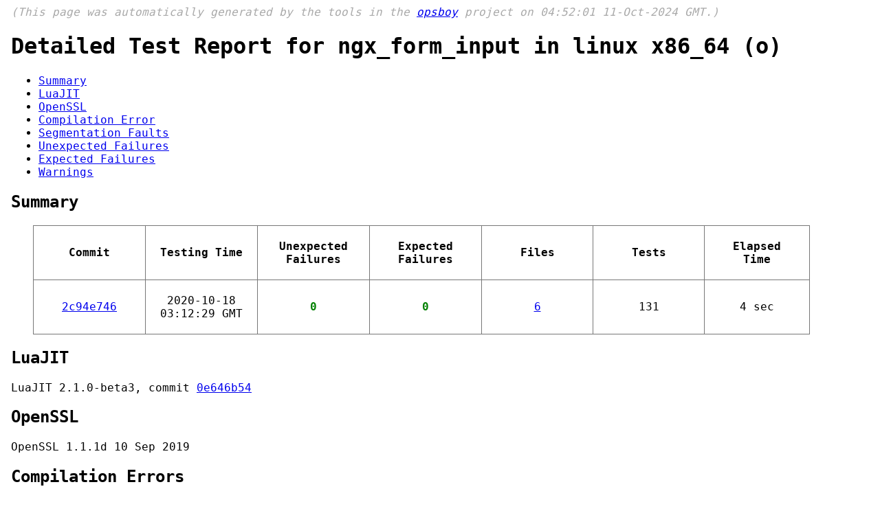

--- FILE ---
content_type: text/html; charset=utf-8
request_url: https://qa.openresty.org/linux_x86_64_nginx_1_19_3__no_pool__ngx_form_input_o.html
body_size: 1123
content:
<html xmlns="http://www.w3.org/1999/xhtml" xml:lang="en" lang="en">
<head>
    <title>Detailed Test Report for ngx_form_input in linux x86_64 (o)</title>
    <meta http-equiv="content-type" content="text/html; charset=UTF-8">
    <link type='text/css' rel='stylesheet' href="main.css">
    <script type="text/javascript">

  var _gaq = _gaq || [];
  _gaq.push(['_setAccount', 'UA-39103648-1']);
  _gaq.push(['_trackPageview']);

  var _gaf = (function() {
    var ga = document.createElement('script'); ga.type = 'text/javascript'; ga.async = true;
    ga.src = ('https:' == document.location.protocol ? 'https://ssl' : 'http://www') + '.google-analytics.com/ga.js';
    var s = document.getElementsByTagName('script')[0]; s.parentNode.insertBefore(ga, s);
  });
  setTimeout(_gaf, 0);

    </script>
</head>
<body>

<p class="header">

(This page was automatically generated by the tools in the
<a href="https://github.com/openresty/opsboy#readme">opsboy</a>
project on 04:52:01 11-Oct-2024 GMT.)
</p>



<h1>Detailed Test Report for ngx_form_input in linux x86_64 (o)</h1>
<ul>
    <li><a href="#summary">Summary</a></li>

    <li><a href="#luajit">LuaJIT</a></li>


    <li><a href="#openssl">OpenSSL</a></li>



    <li><a href="#comp_err">Compilation Error</a></li>


    <li><a href="#segfaults">Segmentation Faults</a></li>

    <li><a href="#unexpected">Unexpected Failures</a></li>
    <li><a href="#expected">Expected Failures</a></li>
    <li><a href="#warnings">Warnings</a></li>
</ul>
<h2><a name="summary">Summary</a></h2>
<table class="summary">
    <tr>
        <th>Commit</th>
        <th>Testing Time</th>
        <th>Unexpected<br/>Failures</th>
        <th>Expected<br/>Failures</th>
        <th>Files</th>
        <th>Tests</th>
        <th>Elapsed Time</th>
    </tr>
    <tr>
        <td>
            <a target="_blank" title="2017-10-27 20:53:24 GMT" href="https://github.com/calio/form-input-nginx-module/commit/2c94e746">2c94e746
            </a>
        </td>
        <td>2020-10-18 03:12:29 GMT</td>
        <td><span class="success">0</span></td>
        <td><span class="success">0</span></td>
        <td>        <a target="_blank" href="https://github.com/calio/form-input-nginx-module/blob/2c94e746/t/">6        </a>
</td>
        <td>131</td>
        <td>4 sec</td>
    </tr>
</table>

<h2><a name="luajit">LuaJIT</a></h2>
LuaJIT 2.1.0-beta3, commit <a href="https://github.com/openresty/luajit2/commit/0e646b54">0e646b54</a>



<h2><a name="openssl">OpenSSL</a></h2>
OpenSSL 1.1.1d  10 Sep 2019




<h2><a name="comp_err">Compilation Errors</a></h2>


<h2><a name="segfaults">Segmentation Faults</a></h2>

<h2><a name="unexpected">Unexpected Failures</a></h2>

<span class="none">(none)</span>

<h2><a name="expected">Expected Failures<a></h2>

<span class="none">(none)</span>


<h2><a name="warnings">Warnings<a></h2>

<span class="none">(none)</span>

<p>Go back to <a href="index.html">the index page</a>.</p>
<p/>
</body>
</html>


--- FILE ---
content_type: text/css
request_url: https://qa.openresty.org/main.css
body_size: 403
content:
body {
    font-family: Monospace, Serif;
    margin-left: 1em;
    margin-bottom: 1em;
}

table.testcase {
    margin-left: 2em;
    border-width: 1pt;
    border-style: solid;
    border-collapse: collapse;
    width: 90%;
    table-layout:fixed;
}

table.testcase tr {
    padding: 5pt;
    border-width: 1pt;
    border-style: solid;
    border-collapse: collapse;
}

table.testcase td,
table.testcase th {
    padding: 15pt;
    border-width: 1pt;
    border-style: solid;
    border-collapse: collapse;
    width: 20%;
    border-color: #777;
    text-align: center;
}

table.summary {
    margin-left: 2em;
    border-width: 1pt;
    border-style: solid;
    border-collapse: collapse;
    width: 90%;
}

table.summary tr {
    padding: 5pt;
    border-width: 1pt;
    border-style: solid;
    border-collapse: collapse;
}

.none {
    font-style: italic;
}

.header {
    font-style: italic;
    color: darkgrey;
}

table.summary td,
table.summary th {
    padding: 15pt;
    border-width: 1pt;
    border-style: solid;
    border-collapse: collapse;
    border-color: #777;
    width: 14.4%;
    text-align: center;
    word-wrap: break-word;
}

.fails {
    color: red;
    font-weight: bold;
}

.success {
    color: green;
    font-weight: bold;
}

table.result {
    /*
    margin-left: auto;
    margin-right: auto;
     */
    margin-left: 1em;
    margin-right: 1em;
    border-width: 1pt;
    border-style: solid;
    border-collapse: collapse;
}

div.report {
    /* text-align: center; */
}

table.result tr {
    padding: 6pt;
    border-width: 1pt;
    border-style: solid;
    border-collapse: collapse;
}

table.result td,
table.result th {
    padding: 6pt;
    border-width: 1pt;
    border-style: solid;
    border-collapse: collapse;
    width: 14.3%;
    text-align: center;
    word-wrap: break-word;
    border-color: #777;
}

table.testcase td.test-details {
    padding: 10pt;
    border-width: 1pt;
    border-style: solid;
    border-collapse: collapse;
    width: 40%;
    text-align: left;
    word-break: break-all;
    word-wrap: break-word;
}

a.pass {
    color: green;
    font-weight: bold;
}

a.almost_pass {
    color: orange;
    font-weight: bold;
}

a.fail {
    color: red;
    font-weight: bold;
}

